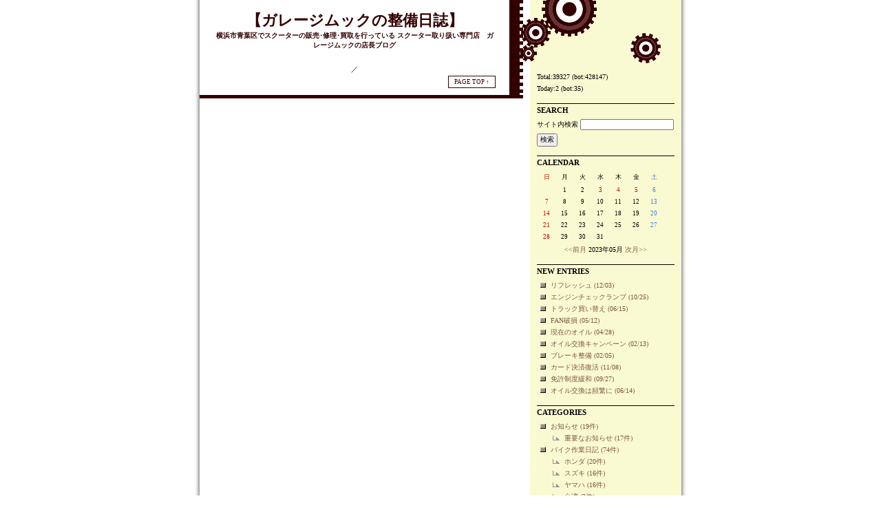

--- FILE ---
content_type: text/html; charset=UTF-8
request_url: http://garagemook.com/blog/index.php?m=202305
body_size: 3179
content:
<!doctype html public "-//W3C//DTD HTML 4.01 Transitional//EN">
<html lang="ja">
<head>
<title>【ガレージムックの整備日誌】::2023年05月</title>
<meta http-equiv=content-type content="text/html; charset=UTF-8">
<link rel="alternate" type="application/rss+xml" title="RSS" href="http://garagemook.com/blog/?mode=rss">
<link rel="stylesheet" href="skin/tr2.css" type="text/css">
</head>
<body>
<div id="inbox">

<!-- ここからbanner -->
  <div id="bannerbox"><a name="top"></a>
    <div id="titlebox">
       <h1 class="site_title"><a href="http://garagemook.com/blog/">【ガレージムックの整備日誌】</a></h1>
       <h6 class="description">横浜市青葉区でスクーターの販売･修理･買取を行っている スクーター取り扱い専門店　ガレージムックの店長ブログ</h6>
     
     <div class="navi">
      <!-- パンくずリスト{TOPICPATH}パンくずリスト -->
    <br />

    <!-- 次のページ／前のページ -->
     <!--{TNV_BACK}--> ／ <!--{TNV_NEXT}-->
    <!-- 次のページ／前のページ -->
    </div>
    </div>
  </div>
<!-- ここまでbanner -->

 <!-- ここからentry -->

 <div id="entry_in">

  <div id="entrybox">
  <!-- ここからサーチ結果表示 -->
       
  <!-- ここまでサーチ結果表示 -->
  
  <!-- プロフィール表示 -->
      
      <!-- プロフィール表示 -->
     <p>
   
  <!-- アーカイブ一覧化モジュール用タグ-->
     <!--  {ALM}
      <div class="entry_title">{ALM_HEADING}</div>
      <div class="linktext">
        <ul>{ALM_LOOP}
          <li style="padding-top:5px;"><span style="font-size:11px;">{ALM_TITLE}</span><br />

          | {ALM_YMD}Y/m/d{/ALM_YMD} | {ALM_COMMENT} | {ALM_TRACKBACK} |<br />
 | {ALM_CATEGORY} |</li>
          {/ALM_LOOP}
        </ul>
      </div>
      {/ALM}-->
     <!-- アーカイブ一覧化モジュール用タグここまで-->
    
<!-- ここから記事表示 --> 
    <!-- 記事はじまり --> 

  <p>
 <a href="#top" class="button">PAGE TOP ↑</a>
  </div>
  <br clear="all" />
</div>
<!-- ここまで記事表示  -->
  
<!-- ここからmenu -->

<div id="menu_in">

  <div id="menubox">
  <!-- お知らせ表示モジュール{POSTIT}{POSTIT1}{POSTIT2}{POSTIT3}-->

<div class="linktext">
Total:39327 (bot:428147)<br />

Today:2 (bot:35)
</div>

    <!-- サーチはじまり -->
    <div class="linktitle">SEARCH</div>
    <div class="linktext">
      <form action="./" method="get">
      <label for="search">サイト内検索</label>
      <input type="TEXT" id="search" name="s">
      <P style="margin-top:5px;"><input type="submit" value="検索"></P>
      </form>
    </div>
    <!-- サーチおわり -->
  
    <!-- カレンダーはじまり--> 
         <div class="linktitle">CALENDAR</div>

            <div class="linktext" style="text-align:center;">
                <table class="calendar">
                      <tr align="center">
                      <td class=cell_sunday>日</td>
                      <td class=cell>月</td>
                      <td class=cell>火</td>
                      <td class=cell>水</td>
                      <td class=cell>木</td>
                      <td class=cell>金</td>
                      <td class=cell_saturday>土</td>
                      </tr>
                </table>
<table class="calendar"><tr align=center><td class='cell'>&nbsp;</td>
<td class="cell">1</td>
<td class="cell">2</td>
<td class="cell_sunday">3</td>
<td class="cell_sunday">4</td>
<td class="cell_sunday">5</td>
<td class="cell_saturday">6</td>
</tr><tr align="center"><td class="cell_sunday">7</td>
<td class="cell">8</td>
<td class="cell">9</td>
<td class="cell">10</td>
<td class="cell">11</td>
<td class="cell">12</td>
<td class="cell_saturday">13</td>
</tr><tr align="center"><td class="cell_sunday">14</td>
<td class="cell">15</td>
<td class="cell">16</td>
<td class="cell">17</td>
<td class="cell">18</td>
<td class="cell">19</td>
<td class="cell_saturday">20</td>
</tr><tr align="center"><td class="cell_sunday">21</td>
<td class="cell">22</td>
<td class="cell">23</td>
<td class="cell">24</td>
<td class="cell">25</td>
<td class="cell">26</td>
<td class="cell_saturday">27</td>
</tr><tr align="center"><td class="cell_sunday">28</td>
<td class="cell">29</td>
<td class="cell">30</td>
<td class="cell">31</td>
<td class="cell">&nbsp;</td><td class="cell">&nbsp;</td><td class="cell">&nbsp;</td></tr></table>
<a href="index.php?m=202304">&lt;&lt;前月</a>
2023年05月
<a href="index.php?m=202306">次月&gt;&gt;</a>

        </div>
    <!-- カレンダーおわり--> 

  <!--ニューエントリーはじまり-->
        
        <div class="linktitle">NEW ENTRIES</div>
        <div class="linktext">
          <ul>
          
            <li><a href="index.php?e=130">リフレッシュ (12/03)</a></li>
          
            <li><a href="index.php?e=127">エンジンチェックランプ (10/25)</a></li>
          
            <li><a href="index.php?e=129">トラック買い替え (06/15)</a></li>
          
            <li><a href="index.php?e=128">FAN破損 (05/12)</a></li>
          
            <li><a href="index.php?e=126">現在のオイル (04/28)</a></li>
          
            <li><a href="index.php?e=125">オイル交換キャンペーン (02/13)</a></li>
          
            <li><a href="index.php?e=124">ブレーキ整備 (02/05)</a></li>
          
            <li><a href="index.php?e=123">カード決済復活 (11/08)</a></li>
          
            <li><a href="index.php?e=122">免許制度緩和 (09/27)</a></li>
          
            <li><a href="index.php?e=121">オイル交換は頻繁に (06/14)</a></li>
          
          </ul>
        </div>
        
        <!--ニューエントリーおわり-->
    
  <!--カテゴリーはじまり-->
    
    <div class="linktitle">CATEGORIES</div>
    <div class="linktext">
      <ul>
          
          <li><a href="index.php?c=4-">お知らせ (19件)</a>
          
          <ul><li class="subc"><a href="index.php?c=4-10">重要なお知らせ (17件)</a></li></ul>
          
          </li>
          
          <li><a href="index.php?c=2-">バイク作業日記 (74件)</a>
          
          <ul><li class="subc"><a href="index.php?c=2-1">ホンダ (20件)</a></li></ul>
          
          <ul><li class="subc"><a href="index.php?c=2-2">スズキ (16件)</a></li></ul>
          
          <ul><li class="subc"><a href="index.php?c=2-3">ヤマハ (16件)</a></li></ul>
          
          <ul><li class="subc"><a href="index.php?c=2-4">台湾 (2件)</a></li></ul>
          
          <ul><li class="subc"><a href="index.php?c=2-6">日常 (15件)</a></li></ul>
          
          <ul><li class="subc"><a href="index.php?c=2-12">欧州 (1件)</a></li></ul>
          
          </li>
          
          <li><a href="index.php?c=3-">バイクの豆知識 (10件)</a>
          
          <ul><li class="subc"><a href="index.php?c=3-9">購入 (2件)</a></li></ul>
          
          <ul><li class="subc"><a href="index.php?c=3-11">日常 (8件)</a></li></ul>
          
          </li>
          
          <li><a href="index.php?c=1-">日記 (26件)</a>
          
          <ul><li class="subc"><a href="index.php?c=1-5">食べ物 (8件)</a></li></ul>
          
          <ul><li class="subc"><a href="index.php?c=1-7">日常 (15件)</a></li></ul>
          
          </li>
          
      </ul>
    </div>
    
    <!--カテゴリーおわり-->
    
        <!--コメントはじまり-->
        
        <!--コメントおわり-->
        <!--トラックバックはじまり-->
        
    <!--トラックバックおわり-->
  
    <!--アーカイブはじまり-->
    
    <div class="linktitle">ARCHIVES</div>
    <div class="linktext">
      <ul>
      
      <li><a href="index.php?m=201712">2017年12月(1件)</a>
      
      <li><a href="index.php?m=201710">2017年10月(1件)</a>
      
      <li><a href="index.php?m=201706">2017年06月(1件)</a>
      
      <li><a href="index.php?m=201705">2017年05月(1件)</a>
      
      <li><a href="index.php?m=201704">2017年04月(1件)</a>
      
      <li><a href="index.php?m=201702">2017年02月(2件)</a>
      
      <li><a href="index.php?m=201611">2016年11月(1件)</a>
      
      <li><a href="index.php?m=201609">2016年09月(1件)</a>
      
      <li><a href="index.php?m=201606">2016年06月(1件)</a>
      
      <li><a href="index.php?m=201604">2016年04月(4件)</a>
      
      <li><a href="index.php?m=201602">2016年02月(1件)</a>
      
      <li><a href="index.php?m=201511">2015年11月(2件)</a>
      
      </ul>
    </div>
    
    <!--アーカイブおわり-->
    <!--リンクはじまり-->
    
    <!--リンクおわり-->
    <!--プロフィールはじまり-->
    
    <div class="linktitle">PROFILE</div>
    <div class="linktext">
      <ul>
        <li><a href="index.php?p=1">【mook】</a>(<a href="index.php?u=1">129</a>)</li>
      </ul>
    </div>
    
    <!--プロフィールおわり-->
    <!--OTHERはじまり-->
    <div class="linktitle">OTHER</div>
    <div class="linktext">
      <ul>
        <li><a href="http://garagemook.com/blog/?mode=rss">RSS 1.0</a></li>
        <li>処理時間 5.323353秒</li>
      </ul>
    </div>
    <!--OTHERおわり-->
    <!-- ログインはじまり -->
    <div class="linktitle"><a href="http://garagemook.com/blog/admin.php?mode=new"><font color="black">LOGIN</font></a></div>
    <div class="linktext">
      現在のモード: ゲストモード
      <div><font color="red"></font></div>
      <form action="./index.php" method="post">
        
        USER ID:<br />
 <input type="text" name="blogn_req_id" style="width:80px;">
        <br />

        
        PASSWORD: <br />
<input type="password" name="blogn_req_pw" style="width:80px;">
        <P style="margin-top:5px;"><input type="submit" name="" value=" Login "></P>
        
      </form>
    </div> 
    <!-- ログインおわり -->
    <!--ぶろぐんリンクはじまり-->
    <div class="linktitle">POWERED BY</div>
    <div class="linktext">
    <a href="http://www.blogn.org/" target="_blank">
      <img src="images/blogn3.gif" alt="BLOGNPLUS（ぶろぐん＋）" border="0" style="padding:5px 0px 10px 0px;">
    </a>
    </div>
    <!--ぶろぐんリンクおわり-->
    </div> 

</div>
<!-- ここまでmenu -->
   <br clear="all" />
<!-- ここからフッタ -->
  <div id="footerbox" class="copyright">
      Copyright &copy; 2006 【ガレージムックの整備日誌】::2023年05月 All Rights Reserved.／Skin:<A HREF="http://adayinthelife.oc-design-facture.com/" target="_blank"><b style="color:white;">oct</b></A>
  </div>
<!-- ここまでフッタ -->

</div>
</body>
</html>

--- FILE ---
content_type: text/css
request_url: http://garagemook.com/blog/skin/tr2.css
body_size: 1700
content:
*{
  margin: 0px;
  padding: 0px;
  }
body     {
  color: black;
  background: #fff url("images/tr_body_back.gif") repeat-y top;
  text-align: center;
}
a:link      { color: #7b5544; text-decoration: none }
a:visited   { color: #6f5436; text-decoration: none }
a:active   { color: #6b3f31; text-decoration: none }
a:hover   {color:#ed6d35; text-decoration: none;}

a.button:link,
a.button:visited,
a.button:active
                    {
 color: #330000;
 font-size: 9px;
 text-decoration: none;
 padding: 3px 8px 3px 8px;
 border:1px solid #330000;
 margin:10px 0px 10px 0px; 
 background-color:white;
 float:right;
}
a.button:hover  {
 color: #ed6d35;
 font-size: 9px;
 text-decoration: none;
 padding: 3px 8px 3px 8px;
 border:1px solid #330000;
 margin:10px 0px 10px 0px; 
 background-color:white;
 float:right;
}

ol {
  color: #7b5544;
  list-style-position:inside;
}
ul {
  padding-left: 20px;
  list-style-position: outside;
  list-style-image: url("images/li_mark1_rosegray.gif");
  color: #7b5544;
}
li.subc {
  list-style: square url("images/li_mark2_rosegray.gif");
}

form {
  margin: 0px;
  padding: 0px;
}

textarea {
  color:#000000;
  font-family: Hiragino Kaku Gothic Pro,"ヒラギノ角ゴ Pro W3", "ＭＳ Ｐゴシック", "Osaka", Helvetica, Arial, sans-serif;
  font-size: 12px;
  background-color:#ffffff;
}

input {
  color:#000000;
  font-size:10px;
  padding:0px 3px 1px 3px;
}

/* ------- ■全体用ボックス------- */
#inbox     {
  margin:0px auto 0px auto;
  width: 700px;
  text-align:center;
  background-color: transparent;
}
/* ------- ■ヘッダー用画像ボックス------- */
#bannerbox  {
  background:  transparent url("images/tr_back.gif") no-repeat top;
  width:700px;
  height:100px;
  text-align: left;
  }
/* ------- ■タイトルボックス------- */
#titlebox  {
  background-color:  transparent ;
  text-align:center;
  width:410px;
  padding: 15px 0px 0px 20px;
  }
/* ------- ■ナビゲーション------- */
.navi  {
  font-size:10px;
  text-align:center;
  margin:0px auto 0px auto;
  background-color: transparent;
}

/* ------- ■本文ボックス外枠------- */
#entry_in  {
  text-align:left;
  background: #fff url("images/entryback.gif") right top repeat-y;
  float:left;
  width:470px;
  border-bottom:5px solid #330000;
  margin-bottom:5px;
  }
  /* ------- ■本文ボックス------- */
#entrybox  {
  width:410px;
  background-color: transparent;
  margin:0px 0px 0px 20px;
}
/* ------- ■メニュー用ボックス------- */
#menu_in {
  float:right;
  background-color: transparent;
  width:230px;
}
#menubox  {
   width:200px;
   text-align:left;
   margin-left:20px;
}
   
/* ------- ■フッター用ボックス------- */
#footerbox {
  background-color: black;
  width: 700px;
}
.copyright  {
  color: #fff;
  font-size: 10px;
  font-family: Verdana, "ヒラギノ角ゴ Pro W3", "ＭＳ ゴシック", Osaka‐等幅;
  text-align:center;
  padding:10px 0px 10px 0px;
}
/* ------- ■サイトタイトル------- */
.site_title     {
  font-size:22px;
  font-weight: bold;
  font-family: Verdana, "ヒラギノ角ゴ Pro W6", "ＭＳ ゴシック", Osaka‐等幅;
}
.site_title a,
.site_title a:link,
.site_title a:visited,
.site_title a:active  {
  color: #330000;
  text-decoration: none
}
.site_title a:hover  {
  color: #6b3f31;
  text-decoration: none
}
.description    {
  color: #330000;
  font-size: 10px;
  font-family: Verdana, "ヒラギノ角ゴ Pro W3", "ＭＳ ゴシック", Osaka‐等幅;
  padding-bottom:10px;
}

.linktitle   {
  background-color: transparent;
  text-align: left;
  font-weight: bold;
  font-size: 11px;
  line-height: 170%;
  font-family:  "Verdana", "ヒラギノ角ゴ Pro W3", "ＭＳ ゴシック", "Osaka‐等幅";
  border-top:1px solid black;
}

.linktitle a,
.inktitle a:link,
.inktitle a:visited,
.inktitle a:active,
.inktitle a:hover  {
  color: black;
  text-decoration: none
}

.linktext   {
  color: black;
  font-size: 10px;
  line-height: 170%;
  font-family: Verdana, "ヒラギノ角ゴ Pro W3", "ＭＳ ゴシック", Osaka‐等幅;
  margin: 0px 0px 10px 0px;
  padding: 3px 0px 3px 0px;
}

.entry_title     {
  color: black;
  font-weight: nomal;
  font-size: 14px;
  font-family: Verdana, "ヒラギノ角ゴ Pro W3", "ＭＳ ゴシック", Osaka‐等幅;
  padding-top: 25px;
  padding-bottom: 5px;
  border-bottom:1px dashed #000;
}

.entry_title a,
.entry_title a:link,
.entry_title a:visited,
.entry_title a:active
                               {
  color: black;
  text-decoration: none
}
.entry_title a:hover  {
  color: #6b3f31;
  text-decoration: none
}

.entry_date {
  font-family: "Verdana";
  font-size: 10px;
  font-weight: nomal;
  color: #7B8E74;
  padding: 3px 0px 0px 0px;
}
.entry_body   {
  font-size: 12px;
  line-height: 180%;
  word-break:break-all;
  font-family: Verdana, "ヒラギノ角ゴ Pro W3", "ＭＳ ゴシック", Osaka‐等幅;
  margin: 10px 0px 10px 0px;
}

.entry_author    {
  color: #7d887f;
  font-size: 10px;
  font-family: Verdana, "ヒラギノ角ゴ Pro W3", "ＭＳ ゴシック", Osaka‐等幅;
  text-align: left;
}

.entry_more   {
  color: black;
  font-size: 12px;
  line-height: 180%;
  font-family: Verdana, "ヒラギノ角ゴ Pro W3", "ＭＳ ゴシック", Osaka‐等幅;
}

.entry_state {
  font-family: "Verdana", "ヒラギノ角ゴ Pro W3", "ＭＳ ゴシック", "Osaka‐等幅";
  font-size: 10px;
  color: #7d887f;
}

blockquote {
  font-family: "Verdana", "ヒラギノ角ゴ Pro W3", "ＭＳ ゴシック", "Osaka‐等幅";
  font-size: 11px;
  color: black;
  margin: 20px 0px 20px 0px;
  padding:10px;
  border: 1px solid #666;
  }
/* SEARCH---------------------------------------------------------------------- */
#search  {
  color: 000000;
  font-size: 10px;
  font-family: Verdana, "ヒラギノ角ゴ Pro W3", "ＭＳ ゴシック", Osaka‐等幅;
}



/* CALENDAR---------------------------------------------------------------------- */
.calendar      {
  color: black;
  font-size: 9px;
  font-family: Verdana;
  margin: 0px;
  padding: 0px;
}
.calendar a,
.calendar a:link,
.calendar a:visited,
.calendar a:active,
.calendar a:hover  {
  color: green;
  text-decoration: none
}
.cell       {
  color: black;
  font-size: 9px;
  font-family: Verdana;
  background: transparent no-repeat;
  margin: 0px;
  width: 24px;
  height: 15px
}

.cell_today      {
  color: black;
  font-size: 9px;
  font-family: Verdana;
  background-color: transparent;
  margin: 0px;
  width: 24px;
  height: 15px;
  border: #330000 1px solid;
}

.cell_sunday     {
  color: #c00;
  font-size: 9px;
  font-family: Verdana;
  background: transparent no-repeat;
  margin: 0px;
  width: 24px;
  height: 15px
}

.cell_saturday    {
  color: #4979D8;
  font-size: 9px;
  font-family: Verdana;
  background: transparent no-repeat;
  margin: 0px;
  width:24px;
  height: 15px
}

img{
  border-width:0px;
  background-color:#fff;
}
